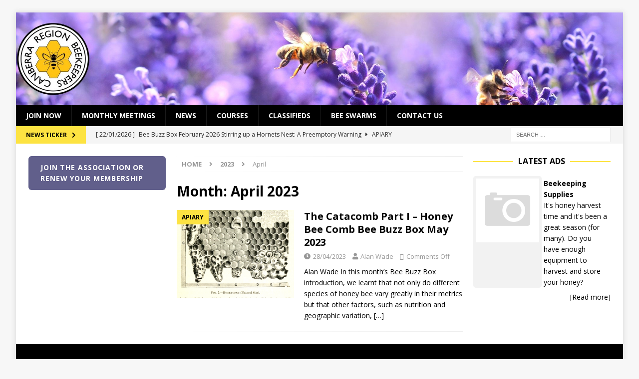

--- FILE ---
content_type: text/html; charset=UTF-8
request_url: https://actbeekeepers.asn.au/2023/04/
body_size: 11949
content:
<!DOCTYPE html>
<html class="no-js mh-two-sb" lang="en-AU">
<head>
<meta charset="UTF-8">
<meta name="viewport" content="width=device-width, initial-scale=1.0">
<link rel="profile" href="http://gmpg.org/xfn/11" />
<meta name='robots' content='noindex, follow' />

	<!-- This site is optimized with the Yoast SEO plugin v25.6 - https://yoast.com/wordpress/plugins/seo/ -->
	<title>April 2023 - ACT Beekeepers Association</title>
	<meta property="og:locale" content="en_US" />
	<meta property="og:type" content="website" />
	<meta property="og:title" content="April 2023 - ACT Beekeepers Association" />
	<meta property="og:url" content="https://actbeekeepers.asn.au/2023/04/" />
	<meta property="og:site_name" content="ACT Beekeepers Association" />
	<meta name="twitter:card" content="summary_large_image" />
	<script type="application/ld+json" class="yoast-schema-graph">{"@context":"https://schema.org","@graph":[{"@type":"CollectionPage","@id":"https://actbeekeepers.asn.au/2023/04/","url":"https://actbeekeepers.asn.au/2023/04/","name":"April 2023 - ACT Beekeepers Association","isPartOf":{"@id":"https://actbeekeepers.asn.au/#website"},"primaryImageOfPage":{"@id":"https://actbeekeepers.asn.au/2023/04/#primaryimage"},"image":{"@id":"https://actbeekeepers.asn.au/2023/04/#primaryimage"},"thumbnailUrl":"https://actbeekeepers.asn.au/wp-content/uploads/2023/04/Frontispiece-Cheshire-comb.png","breadcrumb":{"@id":"https://actbeekeepers.asn.au/2023/04/#breadcrumb"},"inLanguage":"en-AU"},{"@type":"ImageObject","inLanguage":"en-AU","@id":"https://actbeekeepers.asn.au/2023/04/#primaryimage","url":"https://actbeekeepers.asn.au/wp-content/uploads/2023/04/Frontispiece-Cheshire-comb.png","contentUrl":"https://actbeekeepers.asn.au/wp-content/uploads/2023/04/Frontispiece-Cheshire-comb.png","width":896,"height":942,"caption":"Frank Cheshire's 1886 drawing of honey bee comb, Volume 1, p.17."},{"@type":"BreadcrumbList","@id":"https://actbeekeepers.asn.au/2023/04/#breadcrumb","itemListElement":[{"@type":"ListItem","position":1,"name":"Home","item":"https://actbeekeepers.asn.au/"},{"@type":"ListItem","position":2,"name":"Archives for April 2023"}]},{"@type":"WebSite","@id":"https://actbeekeepers.asn.au/#website","url":"https://actbeekeepers.asn.au/","name":"ACT Beekeepers Association","description":"Canberra Region Beekeepers","potentialAction":[{"@type":"SearchAction","target":{"@type":"EntryPoint","urlTemplate":"https://actbeekeepers.asn.au/?s={search_term_string}"},"query-input":{"@type":"PropertyValueSpecification","valueRequired":true,"valueName":"search_term_string"}}],"inLanguage":"en-AU"}]}</script>
	<!-- / Yoast SEO plugin. -->


<link rel='dns-prefetch' href='//fonts.googleapis.com' />
<link rel="alternate" type="application/rss+xml" title="ACT Beekeepers Association &raquo; Feed" href="https://actbeekeepers.asn.au/feed/" />
<link rel="alternate" type="application/rss+xml" title="ACT Beekeepers Association &raquo; Comments Feed" href="https://actbeekeepers.asn.au/comments/feed/" />
<script type="text/javascript">
/* <![CDATA[ */
window._wpemojiSettings = {"baseUrl":"https:\/\/s.w.org\/images\/core\/emoji\/15.0.3\/72x72\/","ext":".png","svgUrl":"https:\/\/s.w.org\/images\/core\/emoji\/15.0.3\/svg\/","svgExt":".svg","source":{"concatemoji":"https:\/\/actbeekeepers.asn.au\/wp-includes\/js\/wp-emoji-release.min.js?ver=e6316d6e4737a010e5c0f61e4b6d3d01"}};
/*! This file is auto-generated */
!function(i,n){var o,s,e;function c(e){try{var t={supportTests:e,timestamp:(new Date).valueOf()};sessionStorage.setItem(o,JSON.stringify(t))}catch(e){}}function p(e,t,n){e.clearRect(0,0,e.canvas.width,e.canvas.height),e.fillText(t,0,0);var t=new Uint32Array(e.getImageData(0,0,e.canvas.width,e.canvas.height).data),r=(e.clearRect(0,0,e.canvas.width,e.canvas.height),e.fillText(n,0,0),new Uint32Array(e.getImageData(0,0,e.canvas.width,e.canvas.height).data));return t.every(function(e,t){return e===r[t]})}function u(e,t,n){switch(t){case"flag":return n(e,"\ud83c\udff3\ufe0f\u200d\u26a7\ufe0f","\ud83c\udff3\ufe0f\u200b\u26a7\ufe0f")?!1:!n(e,"\ud83c\uddfa\ud83c\uddf3","\ud83c\uddfa\u200b\ud83c\uddf3")&&!n(e,"\ud83c\udff4\udb40\udc67\udb40\udc62\udb40\udc65\udb40\udc6e\udb40\udc67\udb40\udc7f","\ud83c\udff4\u200b\udb40\udc67\u200b\udb40\udc62\u200b\udb40\udc65\u200b\udb40\udc6e\u200b\udb40\udc67\u200b\udb40\udc7f");case"emoji":return!n(e,"\ud83d\udc26\u200d\u2b1b","\ud83d\udc26\u200b\u2b1b")}return!1}function f(e,t,n){var r="undefined"!=typeof WorkerGlobalScope&&self instanceof WorkerGlobalScope?new OffscreenCanvas(300,150):i.createElement("canvas"),a=r.getContext("2d",{willReadFrequently:!0}),o=(a.textBaseline="top",a.font="600 32px Arial",{});return e.forEach(function(e){o[e]=t(a,e,n)}),o}function t(e){var t=i.createElement("script");t.src=e,t.defer=!0,i.head.appendChild(t)}"undefined"!=typeof Promise&&(o="wpEmojiSettingsSupports",s=["flag","emoji"],n.supports={everything:!0,everythingExceptFlag:!0},e=new Promise(function(e){i.addEventListener("DOMContentLoaded",e,{once:!0})}),new Promise(function(t){var n=function(){try{var e=JSON.parse(sessionStorage.getItem(o));if("object"==typeof e&&"number"==typeof e.timestamp&&(new Date).valueOf()<e.timestamp+604800&&"object"==typeof e.supportTests)return e.supportTests}catch(e){}return null}();if(!n){if("undefined"!=typeof Worker&&"undefined"!=typeof OffscreenCanvas&&"undefined"!=typeof URL&&URL.createObjectURL&&"undefined"!=typeof Blob)try{var e="postMessage("+f.toString()+"("+[JSON.stringify(s),u.toString(),p.toString()].join(",")+"));",r=new Blob([e],{type:"text/javascript"}),a=new Worker(URL.createObjectURL(r),{name:"wpTestEmojiSupports"});return void(a.onmessage=function(e){c(n=e.data),a.terminate(),t(n)})}catch(e){}c(n=f(s,u,p))}t(n)}).then(function(e){for(var t in e)n.supports[t]=e[t],n.supports.everything=n.supports.everything&&n.supports[t],"flag"!==t&&(n.supports.everythingExceptFlag=n.supports.everythingExceptFlag&&n.supports[t]);n.supports.everythingExceptFlag=n.supports.everythingExceptFlag&&!n.supports.flag,n.DOMReady=!1,n.readyCallback=function(){n.DOMReady=!0}}).then(function(){return e}).then(function(){var e;n.supports.everything||(n.readyCallback(),(e=n.source||{}).concatemoji?t(e.concatemoji):e.wpemoji&&e.twemoji&&(t(e.twemoji),t(e.wpemoji)))}))}((window,document),window._wpemojiSettings);
/* ]]> */
</script>
<style id='wp-emoji-styles-inline-css' type='text/css'>

	img.wp-smiley, img.emoji {
		display: inline !important;
		border: none !important;
		box-shadow: none !important;
		height: 1em !important;
		width: 1em !important;
		margin: 0 0.07em !important;
		vertical-align: -0.1em !important;
		background: none !important;
		padding: 0 !important;
	}
</style>
<link rel='stylesheet' id='wp-block-library-css' href='https://actbeekeepers.asn.au/wp-includes/css/dist/block-library/style.min.css?ver=e6316d6e4737a010e5c0f61e4b6d3d01' type='text/css' media='all' />
<style id='classic-theme-styles-inline-css' type='text/css'>
/*! This file is auto-generated */
.wp-block-button__link{color:#fff;background-color:#32373c;border-radius:9999px;box-shadow:none;text-decoration:none;padding:calc(.667em + 2px) calc(1.333em + 2px);font-size:1.125em}.wp-block-file__button{background:#32373c;color:#fff;text-decoration:none}
</style>
<style id='global-styles-inline-css' type='text/css'>
:root{--wp--preset--aspect-ratio--square: 1;--wp--preset--aspect-ratio--4-3: 4/3;--wp--preset--aspect-ratio--3-4: 3/4;--wp--preset--aspect-ratio--3-2: 3/2;--wp--preset--aspect-ratio--2-3: 2/3;--wp--preset--aspect-ratio--16-9: 16/9;--wp--preset--aspect-ratio--9-16: 9/16;--wp--preset--color--black: #000000;--wp--preset--color--cyan-bluish-gray: #abb8c3;--wp--preset--color--white: #ffffff;--wp--preset--color--pale-pink: #f78da7;--wp--preset--color--vivid-red: #cf2e2e;--wp--preset--color--luminous-vivid-orange: #ff6900;--wp--preset--color--luminous-vivid-amber: #fcb900;--wp--preset--color--light-green-cyan: #7bdcb5;--wp--preset--color--vivid-green-cyan: #00d084;--wp--preset--color--pale-cyan-blue: #8ed1fc;--wp--preset--color--vivid-cyan-blue: #0693e3;--wp--preset--color--vivid-purple: #9b51e0;--wp--preset--gradient--vivid-cyan-blue-to-vivid-purple: linear-gradient(135deg,rgba(6,147,227,1) 0%,rgb(155,81,224) 100%);--wp--preset--gradient--light-green-cyan-to-vivid-green-cyan: linear-gradient(135deg,rgb(122,220,180) 0%,rgb(0,208,130) 100%);--wp--preset--gradient--luminous-vivid-amber-to-luminous-vivid-orange: linear-gradient(135deg,rgba(252,185,0,1) 0%,rgba(255,105,0,1) 100%);--wp--preset--gradient--luminous-vivid-orange-to-vivid-red: linear-gradient(135deg,rgba(255,105,0,1) 0%,rgb(207,46,46) 100%);--wp--preset--gradient--very-light-gray-to-cyan-bluish-gray: linear-gradient(135deg,rgb(238,238,238) 0%,rgb(169,184,195) 100%);--wp--preset--gradient--cool-to-warm-spectrum: linear-gradient(135deg,rgb(74,234,220) 0%,rgb(151,120,209) 20%,rgb(207,42,186) 40%,rgb(238,44,130) 60%,rgb(251,105,98) 80%,rgb(254,248,76) 100%);--wp--preset--gradient--blush-light-purple: linear-gradient(135deg,rgb(255,206,236) 0%,rgb(152,150,240) 100%);--wp--preset--gradient--blush-bordeaux: linear-gradient(135deg,rgb(254,205,165) 0%,rgb(254,45,45) 50%,rgb(107,0,62) 100%);--wp--preset--gradient--luminous-dusk: linear-gradient(135deg,rgb(255,203,112) 0%,rgb(199,81,192) 50%,rgb(65,88,208) 100%);--wp--preset--gradient--pale-ocean: linear-gradient(135deg,rgb(255,245,203) 0%,rgb(182,227,212) 50%,rgb(51,167,181) 100%);--wp--preset--gradient--electric-grass: linear-gradient(135deg,rgb(202,248,128) 0%,rgb(113,206,126) 100%);--wp--preset--gradient--midnight: linear-gradient(135deg,rgb(2,3,129) 0%,rgb(40,116,252) 100%);--wp--preset--font-size--small: 13px;--wp--preset--font-size--medium: 20px;--wp--preset--font-size--large: 36px;--wp--preset--font-size--x-large: 42px;--wp--preset--spacing--20: 0.44rem;--wp--preset--spacing--30: 0.67rem;--wp--preset--spacing--40: 1rem;--wp--preset--spacing--50: 1.5rem;--wp--preset--spacing--60: 2.25rem;--wp--preset--spacing--70: 3.38rem;--wp--preset--spacing--80: 5.06rem;--wp--preset--shadow--natural: 6px 6px 9px rgba(0, 0, 0, 0.2);--wp--preset--shadow--deep: 12px 12px 50px rgba(0, 0, 0, 0.4);--wp--preset--shadow--sharp: 6px 6px 0px rgba(0, 0, 0, 0.2);--wp--preset--shadow--outlined: 6px 6px 0px -3px rgba(255, 255, 255, 1), 6px 6px rgba(0, 0, 0, 1);--wp--preset--shadow--crisp: 6px 6px 0px rgba(0, 0, 0, 1);}:where(.is-layout-flex){gap: 0.5em;}:where(.is-layout-grid){gap: 0.5em;}body .is-layout-flex{display: flex;}.is-layout-flex{flex-wrap: wrap;align-items: center;}.is-layout-flex > :is(*, div){margin: 0;}body .is-layout-grid{display: grid;}.is-layout-grid > :is(*, div){margin: 0;}:where(.wp-block-columns.is-layout-flex){gap: 2em;}:where(.wp-block-columns.is-layout-grid){gap: 2em;}:where(.wp-block-post-template.is-layout-flex){gap: 1.25em;}:where(.wp-block-post-template.is-layout-grid){gap: 1.25em;}.has-black-color{color: var(--wp--preset--color--black) !important;}.has-cyan-bluish-gray-color{color: var(--wp--preset--color--cyan-bluish-gray) !important;}.has-white-color{color: var(--wp--preset--color--white) !important;}.has-pale-pink-color{color: var(--wp--preset--color--pale-pink) !important;}.has-vivid-red-color{color: var(--wp--preset--color--vivid-red) !important;}.has-luminous-vivid-orange-color{color: var(--wp--preset--color--luminous-vivid-orange) !important;}.has-luminous-vivid-amber-color{color: var(--wp--preset--color--luminous-vivid-amber) !important;}.has-light-green-cyan-color{color: var(--wp--preset--color--light-green-cyan) !important;}.has-vivid-green-cyan-color{color: var(--wp--preset--color--vivid-green-cyan) !important;}.has-pale-cyan-blue-color{color: var(--wp--preset--color--pale-cyan-blue) !important;}.has-vivid-cyan-blue-color{color: var(--wp--preset--color--vivid-cyan-blue) !important;}.has-vivid-purple-color{color: var(--wp--preset--color--vivid-purple) !important;}.has-black-background-color{background-color: var(--wp--preset--color--black) !important;}.has-cyan-bluish-gray-background-color{background-color: var(--wp--preset--color--cyan-bluish-gray) !important;}.has-white-background-color{background-color: var(--wp--preset--color--white) !important;}.has-pale-pink-background-color{background-color: var(--wp--preset--color--pale-pink) !important;}.has-vivid-red-background-color{background-color: var(--wp--preset--color--vivid-red) !important;}.has-luminous-vivid-orange-background-color{background-color: var(--wp--preset--color--luminous-vivid-orange) !important;}.has-luminous-vivid-amber-background-color{background-color: var(--wp--preset--color--luminous-vivid-amber) !important;}.has-light-green-cyan-background-color{background-color: var(--wp--preset--color--light-green-cyan) !important;}.has-vivid-green-cyan-background-color{background-color: var(--wp--preset--color--vivid-green-cyan) !important;}.has-pale-cyan-blue-background-color{background-color: var(--wp--preset--color--pale-cyan-blue) !important;}.has-vivid-cyan-blue-background-color{background-color: var(--wp--preset--color--vivid-cyan-blue) !important;}.has-vivid-purple-background-color{background-color: var(--wp--preset--color--vivid-purple) !important;}.has-black-border-color{border-color: var(--wp--preset--color--black) !important;}.has-cyan-bluish-gray-border-color{border-color: var(--wp--preset--color--cyan-bluish-gray) !important;}.has-white-border-color{border-color: var(--wp--preset--color--white) !important;}.has-pale-pink-border-color{border-color: var(--wp--preset--color--pale-pink) !important;}.has-vivid-red-border-color{border-color: var(--wp--preset--color--vivid-red) !important;}.has-luminous-vivid-orange-border-color{border-color: var(--wp--preset--color--luminous-vivid-orange) !important;}.has-luminous-vivid-amber-border-color{border-color: var(--wp--preset--color--luminous-vivid-amber) !important;}.has-light-green-cyan-border-color{border-color: var(--wp--preset--color--light-green-cyan) !important;}.has-vivid-green-cyan-border-color{border-color: var(--wp--preset--color--vivid-green-cyan) !important;}.has-pale-cyan-blue-border-color{border-color: var(--wp--preset--color--pale-cyan-blue) !important;}.has-vivid-cyan-blue-border-color{border-color: var(--wp--preset--color--vivid-cyan-blue) !important;}.has-vivid-purple-border-color{border-color: var(--wp--preset--color--vivid-purple) !important;}.has-vivid-cyan-blue-to-vivid-purple-gradient-background{background: var(--wp--preset--gradient--vivid-cyan-blue-to-vivid-purple) !important;}.has-light-green-cyan-to-vivid-green-cyan-gradient-background{background: var(--wp--preset--gradient--light-green-cyan-to-vivid-green-cyan) !important;}.has-luminous-vivid-amber-to-luminous-vivid-orange-gradient-background{background: var(--wp--preset--gradient--luminous-vivid-amber-to-luminous-vivid-orange) !important;}.has-luminous-vivid-orange-to-vivid-red-gradient-background{background: var(--wp--preset--gradient--luminous-vivid-orange-to-vivid-red) !important;}.has-very-light-gray-to-cyan-bluish-gray-gradient-background{background: var(--wp--preset--gradient--very-light-gray-to-cyan-bluish-gray) !important;}.has-cool-to-warm-spectrum-gradient-background{background: var(--wp--preset--gradient--cool-to-warm-spectrum) !important;}.has-blush-light-purple-gradient-background{background: var(--wp--preset--gradient--blush-light-purple) !important;}.has-blush-bordeaux-gradient-background{background: var(--wp--preset--gradient--blush-bordeaux) !important;}.has-luminous-dusk-gradient-background{background: var(--wp--preset--gradient--luminous-dusk) !important;}.has-pale-ocean-gradient-background{background: var(--wp--preset--gradient--pale-ocean) !important;}.has-electric-grass-gradient-background{background: var(--wp--preset--gradient--electric-grass) !important;}.has-midnight-gradient-background{background: var(--wp--preset--gradient--midnight) !important;}.has-small-font-size{font-size: var(--wp--preset--font-size--small) !important;}.has-medium-font-size{font-size: var(--wp--preset--font-size--medium) !important;}.has-large-font-size{font-size: var(--wp--preset--font-size--large) !important;}.has-x-large-font-size{font-size: var(--wp--preset--font-size--x-large) !important;}
:where(.wp-block-post-template.is-layout-flex){gap: 1.25em;}:where(.wp-block-post-template.is-layout-grid){gap: 1.25em;}
:where(.wp-block-columns.is-layout-flex){gap: 2em;}:where(.wp-block-columns.is-layout-grid){gap: 2em;}
:root :where(.wp-block-pullquote){font-size: 1.5em;line-height: 1.6;}
</style>
<link rel='stylesheet' id='mh-magazine-css' href='https://actbeekeepers.asn.au/wp-content/themes/mh-magazine/style.css?ver=3.8.2' type='text/css' media='all' />
<link rel='stylesheet' id='mh-font-awesome-css' href='https://actbeekeepers.asn.au/wp-content/themes/mh-magazine/includes/font-awesome.min.css' type='text/css' media='all' />
<link rel='stylesheet' id='mh-google-fonts-css' href='https://fonts.googleapis.com/css?family=Open+Sans:300,400,400italic,600,700' type='text/css' media='all' />
<link rel='stylesheet' id='awpcp-font-awesome-css' href='https://actbeekeepers.asn.au/wp-content/plugins/another-wordpress-classifieds-plugin/resources/vendors/fontawesome/css/all.min.css?ver=5.2.0' type='text/css' media='all' />
<link rel='stylesheet' id='awpcp-frontend-style-css' href='https://actbeekeepers.asn.au/wp-content/plugins/another-wordpress-classifieds-plugin/resources/css/awpcpstyle.css?ver=4.4.3' type='text/css' media='all' />
<script type="text/javascript" src="https://actbeekeepers.asn.au/wp-includes/js/jquery/jquery.min.js?ver=3.7.1" id="jquery-core-js"></script>
<script type="text/javascript" src="https://actbeekeepers.asn.au/wp-includes/js/jquery/jquery-migrate.min.js?ver=3.4.1" id="jquery-migrate-js"></script>
<script type="text/javascript" src="https://actbeekeepers.asn.au/wp-content/themes/mh-magazine/js/scripts.js?ver=3.8.2" id="mh-scripts-js"></script>
<link rel="https://api.w.org/" href="https://actbeekeepers.asn.au/wp-json/" /><link rel="EditURI" type="application/rsd+xml" title="RSD" href="https://actbeekeepers.asn.au/xmlrpc.php?rsd" />

<!-- start Simple Custom CSS and JS -->
<script type="text/javascript">
/* Default comment here */ 

</script>
<!-- end Simple Custom CSS and JS -->
<!-- start Simple Custom CSS and JS -->
<style type="text/css">
img.avatar {
    border-radius: 50%;
    transition: transform 0.5s ease;
    transform: scale(0.8);
}</style>
<!-- end Simple Custom CSS and JS -->
<!-- start Simple Custom CSS and JS -->
<style type="text/css">
@media screen and (max-width: 767px) {
    .js .mh-header-nav { display: block; }
}





</style>
<!-- end Simple Custom CSS and JS -->
<!-- start Simple Custom CSS and JS -->
<style type="text/css">
/*.bbpress .post-section {
  margin: 0 2% 20px 2%;
  width: 96%;
}

.bbpress #content-main {
  width: 100%;
  margin-right: 0;
}</style>
<!-- end Simple Custom CSS and JS -->
<!-- start Simple Custom CSS and JS -->
<style type="text/css">
/*/#bbpress-forums .bbp-forums-list li {
//display: inline ;
font-size: 11px;
}

</style>
<!-- end Simple Custom CSS and JS -->
<meta name="et-api-version" content="v1"><meta name="et-api-origin" content="https://actbeekeepers.asn.au"><link rel="https://theeventscalendar.com/" href="https://actbeekeepers.asn.au/wp-json/tribe/tickets/v1/" /><style type="text/css">
.mh-navigation li:hover, .mh-navigation ul li:hover > ul, .mh-main-nav-wrap, .mh-main-nav, .mh-social-nav li a:hover, .entry-tags li, .mh-slider-caption, .mh-widget-layout8 .mh-widget-title .mh-footer-widget-title-inner, .mh-widget-col-1 .mh-slider-caption, .mh-widget-col-1 .mh-posts-lineup-caption, .mh-carousel-layout1, .mh-spotlight-widget, .mh-social-widget li a, .mh-author-bio-widget, .mh-footer-widget .mh-tab-comment-excerpt, .mh-nip-item:hover .mh-nip-overlay, .mh-widget .tagcloud a, .mh-footer-widget .tagcloud a, .mh-footer, .mh-copyright-wrap, input[type=submit]:hover, #infinite-handle span:hover { background: #000000; }
.mh-extra-nav-bg { background: rgba(0, 0, 0, 0.2); }
.mh-slider-caption, .mh-posts-stacked-title, .mh-posts-lineup-caption { background: #000000; background: rgba(0, 0, 0, 0.8); }
@media screen and (max-width: 900px) { #mh-mobile .mh-slider-caption, #mh-mobile .mh-posts-lineup-caption { background: rgba(0, 0, 0, 1); } }
.slicknav_menu, .slicknav_nav ul, #mh-mobile .mh-footer-widget .mh-posts-stacked-overlay { border-color: #000000; }
.mh-copyright, .mh-copyright a { color: #fff; }
.mh-widget-layout4 .mh-widget-title { background: #fde342; background: rgba(253, 227, 66, 0.6); }
.mh-preheader, .mh-wide-layout .mh-subheader, .mh-ticker-title, .mh-main-nav li:hover, .mh-footer-nav, .slicknav_menu, .slicknav_btn, .slicknav_nav .slicknav_item:hover, .slicknav_nav a:hover, .mh-back-to-top, .mh-subheading, .entry-tags .fa, .entry-tags li:hover, .mh-widget-layout2 .mh-widget-title, .mh-widget-layout4 .mh-widget-title-inner, .mh-widget-layout4 .mh-footer-widget-title, .mh-widget-layout5 .mh-widget-title-inner, .mh-widget-layout6 .mh-widget-title, #mh-mobile .flex-control-paging li a.flex-active, .mh-image-caption, .mh-carousel-layout1 .mh-carousel-caption, .mh-tab-button.active, .mh-tab-button.active:hover, .mh-footer-widget .mh-tab-button.active, .mh-social-widget li:hover a, .mh-footer-widget .mh-social-widget li a, .mh-footer-widget .mh-author-bio-widget, .tagcloud a:hover, .mh-widget .tagcloud a:hover, .mh-footer-widget .tagcloud a:hover, .mh-posts-stacked-item .mh-meta, .page-numbers:hover, .mh-loop-pagination .current, .mh-comments-pagination .current, .pagelink, a:hover .pagelink, input[type=submit], #infinite-handle span { background: #fde342; }
.mh-main-nav-wrap .slicknav_nav ul, blockquote, .mh-widget-layout1 .mh-widget-title, .mh-widget-layout3 .mh-widget-title, .mh-widget-layout5 .mh-widget-title, .mh-widget-layout8 .mh-widget-title:after, #mh-mobile .mh-slider-caption, .mh-carousel-layout1, .mh-spotlight-widget, .mh-author-bio-widget, .mh-author-bio-title, .mh-author-bio-image-frame, .mh-video-widget, .mh-tab-buttons, textarea:hover, input[type=text]:hover, input[type=email]:hover, input[type=tel]:hover, input[type=url]:hover { border-color: #fde342; }
.mh-dropcap, .mh-carousel-layout1 .flex-direction-nav a, .mh-carousel-layout2 .mh-carousel-caption, .mh-posts-digest-small-category, .mh-posts-lineup-more, .bypostauthor .fn:after, .mh-comment-list .comment-reply-link:before, #respond #cancel-comment-reply-link:before { color: #fde342; }
.mh-header-nav-top li a, .mh-wide-layout .mh-header-nav-bottom li a, .mh-main-nav li:hover > a, .mh-footer-nav li a, .mh-social-nav-top .fa-mh-social, .mh-wide-layout .mh-social-nav-bottom .fa-mh-social, .slicknav_nav a, .slicknav_nav a:hover, .slicknav_nav .slicknav_item:hover, .slicknav_menu .slicknav_menutxt, .mh-header-date-top, .mh-wide-layout .mh-header-date-bottom, .mh-ticker-title, .mh-boxed-layout .mh-ticker-item-top a, .mh-wide-layout .mh-ticker-item a, .mh-subheading, .entry-tags .fa, .entry-tags a:hover, .mh-content .current, .page-numbers:hover, .pagelink, a:hover .pagelink, .mh-back-to-top, .mh-back-to-top:hover, .mh-widget-layout2 .mh-widget-title, .mh-widget-layout2 .mh-widget-title a, .mh-widget-layout4 .mh-widget-title-inner, .mh-widget-layout4 .mh-widget-title a, .mh-widget-layout5 .mh-widget-title, .mh-widget-layout5 .mh-widget-title a, .mh-widget-layout6 .mh-widget-title, .mh-widget-layout6 .mh-widget-title a, .mh-image-caption, .mh-carousel-layout1 .mh-carousel-caption, .mh-footer-widget .mh-author-bio-title, .mh-footer-widget .mh-author-bio-text, .mh-social-widget li:hover .fa-mh-social, .mh-footer-widget .mh-social-widget .fa-mh-social, #mh-mobile .mh-tab-button.active, .mh-tab-button.active:hover, .tagcloud a:hover, .mh-widget .tagcloud a:hover, .mh-footer-widget .tagcloud a:hover, .mh-posts-stacked-item .mh-meta, .mh-posts-stacked-item .mh-meta a, .mh-posts-stacked-item .mh-meta a:hover, input[type=submit], #infinite-handle span { color: #000000; }
.slicknav_menu .slicknav_icon-bar { background: #000000; }
.entry-content a { color: #155268; }
a:hover, .entry-content a:hover, #respond a:hover, #respond #cancel-comment-reply-link:hover, #respond .logged-in-as a:hover, .mh-comment-list .comment-meta a:hover, .mh-ping-list .mh-ping-item a:hover, .mh-meta a:hover, .mh-breadcrumb a:hover, .mh-tabbed-widget a:hover { color: #29c41b; }
</style>
<!--[if lt IE 9]>
<script src="https://actbeekeepers.asn.au/wp-content/themes/mh-magazine/js/css3-mediaqueries.js"></script>
<![endif]-->
<meta name="generator" content="Elementor 3.34.2; features: additional_custom_breakpoints; settings: css_print_method-external, google_font-enabled, font_display-auto">

<!-- Dynamic Widgets by QURL loaded - http://www.dynamic-widgets.com //-->
			<style>
				.e-con.e-parent:nth-of-type(n+4):not(.e-lazyloaded):not(.e-no-lazyload),
				.e-con.e-parent:nth-of-type(n+4):not(.e-lazyloaded):not(.e-no-lazyload) * {
					background-image: none !important;
				}
				@media screen and (max-height: 1024px) {
					.e-con.e-parent:nth-of-type(n+3):not(.e-lazyloaded):not(.e-no-lazyload),
					.e-con.e-parent:nth-of-type(n+3):not(.e-lazyloaded):not(.e-no-lazyload) * {
						background-image: none !important;
					}
				}
				@media screen and (max-height: 640px) {
					.e-con.e-parent:nth-of-type(n+2):not(.e-lazyloaded):not(.e-no-lazyload),
					.e-con.e-parent:nth-of-type(n+2):not(.e-lazyloaded):not(.e-no-lazyload) * {
						background-image: none !important;
					}
				}
			</style>
			<link rel="icon" href="https://actbeekeepers.asn.au/wp-content/uploads/2019/05/cropped-Logo-32x32.png" sizes="32x32" />
<link rel="icon" href="https://actbeekeepers.asn.au/wp-content/uploads/2019/05/cropped-Logo-192x192.png" sizes="192x192" />
<link rel="apple-touch-icon" href="https://actbeekeepers.asn.au/wp-content/uploads/2019/05/cropped-Logo-180x180.png" />
<meta name="msapplication-TileImage" content="https://actbeekeepers.asn.au/wp-content/uploads/2019/05/cropped-Logo-270x270.png" />
		<style type="text/css" id="wp-custom-css">
			/*.bbpress .post-section {
  margin: 0 2% 20px 2%;
  width: 96%;
}

.bbpress #content-main {
  width: 100%;
  margin-right: 0;
}
*/

#crm-main-content-wrapper > div > div.crm-elections-action-block > input, #_qf_CreateElectionNomination_submit-bottom,
.election-action-button {
    background-color: green;
    color: white;
    font-size: 1.25em;
}

.crm-section .label {
	font-weight: bold;
	line-height: 2;
}

.crm-section .crm-marker {
	font-weight: bold;
	color: red;
	font-size: 1.25em;
}


.crm-section .content input, .crm-section .content label,.crm-section .content textarea, #membership #pricevalue, .crm-section .crm-frozen-field {
	font-size: 1.25em;
}

#crm-container.crm-public .crm-profile legend {
	font-size: 2em;
	color: #000;
  line-height: 3;
  font-weight: 700;
}

#crm-container.crm-public #crm-submit-buttons button, #crm-container.crm-public .crm-submit-buttons button {
	font-size: 1.5em;
}		</style>
		</head>
<body id="mh-mobile" class="archive date tribe-no-js mh-boxed-layout mh-left-sb mh-loop-layout1 mh-widget-layout8 elementor-default elementor-kit-8721 tribe-theme-mh-magazine" itemscope="itemscope" itemtype="http://schema.org/WebPage">
<div class="mh-container mh-container-outer">
<div class="mh-header-nav-mobile clearfix"></div>
	<div class="mh-preheader">
    	<div class="mh-container mh-container-inner mh-row clearfix">
							<div class="mh-header-bar-content mh-header-bar-top-left mh-col-2-3 clearfix">
									</div>
										<div class="mh-header-bar-content mh-header-bar-top-right mh-col-1-3 clearfix">
									</div>
					</div>
	</div>
<header class="mh-header" itemscope="itemscope" itemtype="http://schema.org/WPHeader">
	<div class="mh-container mh-container-inner clearfix">
		<div class="mh-custom-header clearfix">
<a class="mh-header-image-link" href="https://actbeekeepers.asn.au/" title="ACT Beekeepers Association" rel="home">
<img fetchpriority="high" class="mh-header-image" src="https://actbeekeepers.asn.au/wp-content/uploads/2019/05/2019-Bee-Header-1.jpg" height="314" width="2048" alt="ACT Beekeepers Association" />
</a>
</div>
	</div>
	<div class="mh-main-nav-wrap">
		<nav class="mh-navigation mh-main-nav mh-container mh-container-inner clearfix" itemscope="itemscope" itemtype="http://schema.org/SiteNavigationElement">
			<div class="menu-menu-container"><ul id="menu-menu" class="menu"><li id="menu-item-11722" class="menu-item menu-item-type-post_type menu-item-object-page menu-item-11722"><a href="https://actbeekeepers.asn.au/join/">Join Now</a></li>
<li id="menu-item-1268" class="menu-item menu-item-type-post_type menu-item-object-page menu-item-1268"><a href="https://actbeekeepers.asn.au/meetings/">Monthly Meetings</a></li>
<li id="menu-item-11716" class="menu-item menu-item-type-post_type menu-item-object-page current_page_parent menu-item-11716"><a href="https://actbeekeepers.asn.au/news/">News</a></li>
<li id="menu-item-2455" class="menu-item menu-item-type-post_type menu-item-object-page menu-item-2455"><a href="https://actbeekeepers.asn.au/beekeeping-courses-in-canberra/">Courses</a></li>
<li id="menu-item-110" class="menu-item menu-item-type-post_type menu-item-object-page menu-item-110"><a href="https://actbeekeepers.asn.au/awpcp/">Classifieds</a></li>
<li id="menu-item-439" class="menu-item menu-item-type-post_type menu-item-object-page menu-item-439"><a href="https://actbeekeepers.asn.au/bee-swarm/">Bee Swarms</a></li>
<li id="menu-item-11752" class="menu-item menu-item-type-post_type menu-item-object-page menu-item-11752"><a href="https://actbeekeepers.asn.au/contact-us/">Contact Us</a></li>
</ul></div>		</nav>
	</div>
	</header>
	<div class="mh-subheader">
		<div class="mh-container mh-container-inner mh-row clearfix">
							<div class="mh-header-bar-content mh-header-bar-bottom-left mh-col-2-3 clearfix">
											<div class="mh-header-ticker mh-header-ticker-bottom">
							<div class="mh-ticker-bottom">
			<div class="mh-ticker-title mh-ticker-title-bottom">
			News Ticker<i class="fa fa-chevron-right"></i>		</div>
		<div class="mh-ticker-content mh-ticker-content-bottom">
		<ul id="mh-ticker-loop-bottom">				<li class="mh-ticker-item mh-ticker-item-bottom">
					<a href="https://actbeekeepers.asn.au/bee-buzz-box-february-2026-stirring-up-a-hornets-nest-a-preemptory-warning/" title="Bee Buzz Box February 2026                                     Stirring up a Hornets Nest:                                                    A Preemptory Warning">
						<span class="mh-ticker-item-date mh-ticker-item-date-bottom">
                        	[ 22/01/2026 ]                        </span>
						<span class="mh-ticker-item-title mh-ticker-item-title-bottom">
							Bee Buzz Box February 2026                                     Stirring up a Hornets Nest:                                                    A Preemptory Warning						</span>
													<span class="mh-ticker-item-cat mh-ticker-item-cat-bottom">
								<i class="fa fa-caret-right"></i>
																Apiary							</span>
											</a>
				</li>				<li class="mh-ticker-item mh-ticker-item-bottom">
					<a href="https://actbeekeepers.asn.au/bee-buzz-box-october-2025-smite-the-mite-part-ix/" title="Bee Buzz Box October 2025                                 Smite the Mite Part IX – The Mitey Parasite">
						<span class="mh-ticker-item-date mh-ticker-item-date-bottom">
                        	[ 14/12/2025 ]                        </span>
						<span class="mh-ticker-item-title mh-ticker-item-title-bottom">
							Bee Buzz Box October 2025                                 Smite the Mite Part IX – The Mitey Parasite						</span>
													<span class="mh-ticker-item-cat mh-ticker-item-cat-bottom">
								<i class="fa fa-caret-right"></i>
																Apiary							</span>
											</a>
				</li>				<li class="mh-ticker-item mh-ticker-item-bottom">
					<a href="https://actbeekeepers.asn.au/bee-buzz-box-december-2025-smite-the-mite-part-x/" title="Bee Buzz Box December 2025                              Smite the Mite Part X                                                                                                                                                                                                                           Two Queens Swat What?">
						<span class="mh-ticker-item-date mh-ticker-item-date-bottom">
                        	[ 04/12/2025 ]                        </span>
						<span class="mh-ticker-item-title mh-ticker-item-title-bottom">
							Bee Buzz Box December 2025                              Smite the Mite Part X                                                                                                                                                                                                                           Two Queens Swat What?						</span>
													<span class="mh-ticker-item-cat mh-ticker-item-cat-bottom">
								<i class="fa fa-caret-right"></i>
																Apiary							</span>
											</a>
				</li>				<li class="mh-ticker-item mh-ticker-item-bottom">
					<a href="https://actbeekeepers.asn.au/bee-buzz-box-august-2025-smite-the-mite-part-viii-the-acid-hits/" title="Bee Buzz Box August 2025                                              Smite the Mite Part VIII  – The Acid Hits">
						<span class="mh-ticker-item-date mh-ticker-item-date-bottom">
                        	[ 04/09/2025 ]                        </span>
						<span class="mh-ticker-item-title mh-ticker-item-title-bottom">
							Bee Buzz Box August 2025                                              Smite the Mite Part VIII  – The Acid Hits						</span>
													<span class="mh-ticker-item-cat mh-ticker-item-cat-bottom">
								<i class="fa fa-caret-right"></i>
																Apiary							</span>
											</a>
				</li>				<li class="mh-ticker-item mh-ticker-item-bottom">
					<a href="https://actbeekeepers.asn.au/bee-buzz-box-june-2025-smite-the-mite-part-vii-and-then-there-were-none/" title="Bee Buzz Box June 2025                                             Smite the Mite Part VII:                                                     And then there were None">
						<span class="mh-ticker-item-date mh-ticker-item-date-bottom">
                        	[ 05/06/2025 ]                        </span>
						<span class="mh-ticker-item-title mh-ticker-item-title-bottom">
							Bee Buzz Box June 2025                                             Smite the Mite Part VII:                                                     And then there were None						</span>
													<span class="mh-ticker-item-cat mh-ticker-item-cat-bottom">
								<i class="fa fa-caret-right"></i>
																Apiary							</span>
											</a>
				</li>		</ul>
	</div>
</div>						</div>
									</div>
										<div class="mh-header-bar-content mh-header-bar-bottom-right mh-col-1-3 clearfix">
											<aside class="mh-header-search mh-header-search-bottom">
							<form role="search" method="get" class="search-form" action="https://actbeekeepers.asn.au/">
				<label>
					<span class="screen-reader-text">Search for:</span>
					<input type="search" class="search-field" placeholder="Search &hellip;" value="" name="s" />
				</label>
				<input type="submit" class="search-submit" value="Search" />
			</form>						</aside>
									</div>
					</div>
	</div>
<div class="mh-wrapper clearfix">
	<div class="mh-main clearfix">
		<div id="main-content" class="mh-loop mh-content" role="main"><nav class="mh-breadcrumb"><span itemscope itemtype="http://data-vocabulary.org/Breadcrumb"><a href="https://actbeekeepers.asn.au" itemprop="url"><span itemprop="title">Home</span></a></span><span class="mh-breadcrumb-delimiter"><i class="fa fa-angle-right"></i></span><span itemscope itemtype="http://data-vocabulary.org/Breadcrumb"><a href="https://actbeekeepers.asn.au/2023/" title="Yearly Archives" itemprop="url"><span itemprop="title">2023</span></a></span><span class="mh-breadcrumb-delimiter"><i class="fa fa-angle-right"></i></span>April</nav>
				<header class="page-header"><h1 class="page-title">Month: <span>April 2023</span></h1>				</header><article class="mh-posts-list-item clearfix post-12031 post type-post status-publish format-standard has-post-thumbnail hentry category-apiary category-apiary-resources category-bee-buzz-box">
	<figure class="mh-posts-list-thumb">
		<a class="mh-thumb-icon mh-thumb-icon-small-mobile" href="https://actbeekeepers.asn.au/the-catacomb-part-i-honey-bee-comb-bee-buzz-box-may-2023/"><img width="326" height="245" src="https://actbeekeepers.asn.au/wp-content/uploads/2023/04/Frontispiece-Cheshire-comb-326x245.png" class="attachment-mh-magazine-medium size-mh-magazine-medium wp-post-image" alt="Frank Cheshire&#039;s 1886 drawing of honey bee comb, Volume 1, p.17." decoding="async" srcset="https://actbeekeepers.asn.au/wp-content/uploads/2023/04/Frontispiece-Cheshire-comb-326x245.png 326w, https://actbeekeepers.asn.au/wp-content/uploads/2023/04/Frontispiece-Cheshire-comb-678x509.png 678w, https://actbeekeepers.asn.au/wp-content/uploads/2023/04/Frontispiece-Cheshire-comb-80x60.png 80w" sizes="(max-width: 326px) 100vw, 326px" />		</a>
					<div class="mh-image-caption mh-posts-list-caption">
				Apiary			</div>
			</figure>
	<div class="mh-posts-list-content clearfix">
		<header class="mh-posts-list-header">
			<h3 class="entry-title mh-posts-list-title">
				<a href="https://actbeekeepers.asn.au/the-catacomb-part-i-honey-bee-comb-bee-buzz-box-may-2023/" title="The Catacomb                                                                       Part I – Honey Bee Comb                                                  Bee Buzz Box May 2023" rel="bookmark">
					The Catacomb                                                                       Part I – Honey Bee Comb                                                  Bee Buzz Box May 2023				</a>
			</h3>
			<div class="mh-meta entry-meta">
<span class="entry-meta-date updated"><i class="fa fa-clock-o"></i><a href="https://actbeekeepers.asn.au/2023/04/">28/04/2023</a></span>
<span class="entry-meta-author author vcard"><i class="fa fa-user"></i><a class="fn" href="https://actbeekeepers.asn.au/author/alanlynnewademe-com/">Alan Wade</a></span>
<span class="entry-meta-comments"><i class="fa fa-comment-o"></i><span class="mh-comment-count-link">Comments Off<span class="screen-reader-text"> on The Catacomb                                                                       Part I – Honey Bee Comb                                                  Bee Buzz Box May 2023</span></span></span>
</div>
		</header>
		<div class="mh-posts-list-excerpt clearfix">
			<div class="mh-excerpt"><p>Alan Wade In this month&#8217;s Bee Buzz Box introduction, we learnt that not only do different species of honey bee vary greatly in their metrics but that other factors, such as nutrition and geographic variation, <a class="mh-excerpt-more" href="https://actbeekeepers.asn.au/the-catacomb-part-i-honey-bee-comb-bee-buzz-box-may-2023/" title="The Catacomb                                                                       Part I – Honey Bee Comb                                                  Bee Buzz Box May 2023">[&#8230;]</a></p>
</div>		</div>
	</div>
</article>		</div>
			<aside class="mh-widget-col-1 mh-sidebar" itemscope="itemscope" itemtype="http://schema.org/WPSideBar"><div id="custom_html-5" class="widget_text mh-widget widget_custom_html"><div class="textwidget custom-html-widget"><a style="display: inline-block; padding: 12px 24px; border: 0; border-radius: 6px; font-weight: bold; letter-spacing: 0.0625em; text-transform: uppercase; background: #615f8b; color: #fff; text-decoration: none;" href="https://aba.memberjungle.com/membership">Join the Association or renew your membership</a></div></div>	</aside>	</div>
	<aside class="mh-widget-col-1 mh-sidebar-2 mh-sidebar-wide" itemscope="itemscope" itemtype="http://schema.org/WPSideBar">
<div id="awpcp-latest-ads-4" class="mh-widget widget_awpcp-latest-ads"><h4 class="mh-widget-title"><span class="mh-widget-title-inner">Latest Ads</span></h4><ul class="awpcp-listings-widget-items-list"><li class="awpcp-listings-widget-item awpcp-listings-widget-item-with-left-thumbnail-in-desktop awpcp-listings-widget-item-with-thumbnail-above-in-mobile "><div class="awpcplatestbox awpcp-clearfix"><div class="awpcplatestthumb awpcp-clearfix"><a class="awpcp-listings-widget-item-listing-link self" href="https://actbeekeepers.asn.au/awpcp/show-ad/14254/beekeeping-supplies-2/general/"><img src='https://actbeekeepers.asn.au/wp-content/plugins/another-wordpress-classifieds-plugin/resources/images/adhasnoimage.png' alt='Beekeeping Supplies' /></a></div><div class="awpcp-listings-widget-item--title-and-content"><div class="awpcp-listing-title"><a href="https://actbeekeepers.asn.au/awpcp/show-ad/14254/beekeeping-supplies-2/general/">Beekeeping Supplies</a></div> <div class="awpcp-listings-widget-item-excerpt">It's honey harvest time and it's been a great season (for many).  Do you have enough equipment to harvest and store your honey?</div></div><p class="awpcp-widget-read-more-container"><a class="awpcp-widget-read-more" href="https://actbeekeepers.asn.au/awpcp/show-ad/14254/beekeeping-supplies-2/general/">[Read more]</a></p></div></li></ul></div></aside>
</div>
<footer class="mh-footer" itemscope="itemscope" itemtype="http://schema.org/WPFooter">
<div class="mh-container mh-container-inner mh-footer-widgets mh-row clearfix">
<div class="mh-col-1-1 mh-home-wide  mh-footer-area mh-footer-1">
<div id="nav_menu-6" class="mh-footer-widget widget_nav_menu"><div class="menu-footer-container"><ul id="menu-footer" class="menu"><li id="menu-item-1981" class="menu-item menu-item-type-post_type menu-item-object-page menu-item-1981"><a href="https://actbeekeepers.asn.au/contact-us/">Contact Us</a></li>
</ul></div></div></div>
</div>
</footer>
<a href="#" class="mh-back-to-top"><i class="fa fa-chevron-up"></i></a>
</div><!-- .mh-container-outer -->
		<script>
		( function ( body ) {
			'use strict';
			body.className = body.className.replace( /\btribe-no-js\b/, 'tribe-js' );
		} )( document.body );
		</script>
		<script> /* <![CDATA[ */var tribe_l10n_datatables = {"aria":{"sort_ascending":": activate to sort column ascending","sort_descending":": activate to sort column descending"},"length_menu":"Show _MENU_ entries","empty_table":"No data available in table","info":"Showing _START_ to _END_ of _TOTAL_ entries","info_empty":"Showing 0 to 0 of 0 entries","info_filtered":"(filtered from _MAX_ total entries)","zero_records":"No matching records found","search":"Search:","all_selected_text":"All items on this page were selected. ","select_all_link":"Select all pages","clear_selection":"Clear Selection.","pagination":{"all":"All","next":"Next","previous":"Previous"},"select":{"rows":{"0":"","_":": Selected %d rows","1":": Selected 1 row"}},"datepicker":{"dayNames":["Sunday","Monday","Tuesday","Wednesday","Thursday","Friday","Saturday"],"dayNamesShort":["Sun","Mon","Tue","Wed","Thu","Fri","Sat"],"dayNamesMin":["S","M","T","W","T","F","S"],"monthNames":["January","February","March","April","May","June","July","August","September","October","November","December"],"monthNamesShort":["January","February","March","April","May","June","July","August","September","October","November","December"],"monthNamesMin":["Jan","Feb","Mar","Apr","May","Jun","Jul","Aug","Sep","Oct","Nov","Dec"],"nextText":"Next","prevText":"Prev","currentText":"Today","closeText":"Done","today":"Today","clear":"Clear"},"registration_prompt":"There is unsaved attendee information. Are you sure you want to continue?"};/* ]]> */ </script>			<script>
				const lazyloadRunObserver = () => {
					const lazyloadBackgrounds = document.querySelectorAll( `.e-con.e-parent:not(.e-lazyloaded)` );
					const lazyloadBackgroundObserver = new IntersectionObserver( ( entries ) => {
						entries.forEach( ( entry ) => {
							if ( entry.isIntersecting ) {
								let lazyloadBackground = entry.target;
								if( lazyloadBackground ) {
									lazyloadBackground.classList.add( 'e-lazyloaded' );
								}
								lazyloadBackgroundObserver.unobserve( entry.target );
							}
						});
					}, { rootMargin: '200px 0px 200px 0px' } );
					lazyloadBackgrounds.forEach( ( lazyloadBackground ) => {
						lazyloadBackgroundObserver.observe( lazyloadBackground );
					} );
				};
				const events = [
					'DOMContentLoaded',
					'elementor/lazyload/observe',
				];
				events.forEach( ( event ) => {
					document.addEventListener( event, lazyloadRunObserver );
				} );
			</script>
			<script type="text/javascript" src="https://actbeekeepers.asn.au/wp-content/plugins/event-tickets/common/build/js/user-agent.js?ver=da75d0bdea6dde3898df" id="tec-user-agent-js"></script>
</body>
</html>